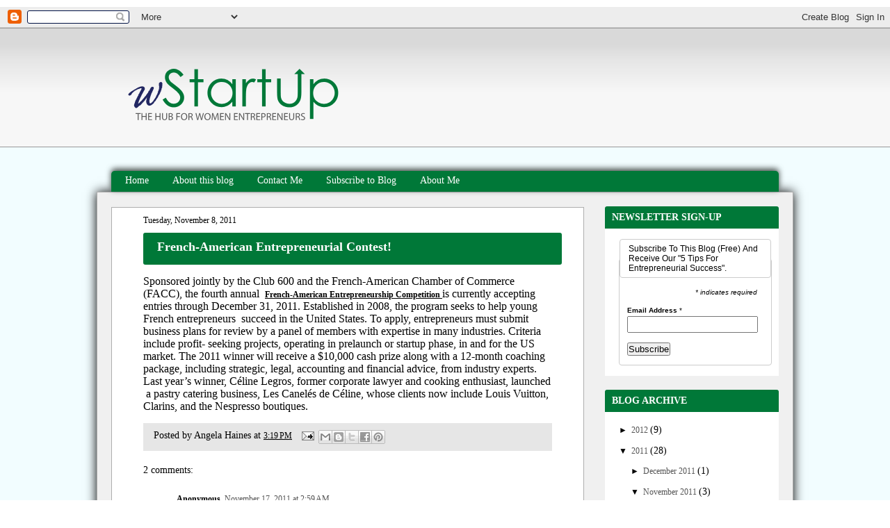

--- FILE ---
content_type: text/html; charset=UTF-8
request_url: http://www.wstartup.com/2011/11/french-american-entrepreneurial-contest.html
body_size: 16149
content:
<!DOCTYPE html>
<html dir='ltr' xmlns='http://www.w3.org/1999/xhtml' xmlns:b='http://www.google.com/2005/gml/b' xmlns:data='http://www.google.com/2005/gml/data' xmlns:expr='http://www.google.com/2005/gml/expr'>
<head>
<link href='https://www.blogger.com/static/v1/widgets/2944754296-widget_css_bundle.css' rel='stylesheet' type='text/css'/>
<meta content='text/html; charset=UTF-8' http-equiv='Content-Type'/>
<meta content='blogger' name='generator'/>
<link href='http://www.wstartup.com/favicon.ico' rel='icon' type='image/x-icon'/>
<link href='http://www.wstartup.com/2011/11/french-american-entrepreneurial-contest.html' rel='canonical'/>
<link rel="alternate" type="application/atom+xml" title="wStartUp - Atom" href="http://www.wstartup.com/feeds/posts/default" />
<link rel="alternate" type="application/rss+xml" title="wStartUp - RSS" href="http://www.wstartup.com/feeds/posts/default?alt=rss" />
<link rel="service.post" type="application/atom+xml" title="wStartUp - Atom" href="https://www.blogger.com/feeds/866041756044783400/posts/default" />

<link rel="alternate" type="application/atom+xml" title="wStartUp - Atom" href="http://www.wstartup.com/feeds/2246919831230261857/comments/default" />
<!--Can't find substitution for tag [blog.ieCssRetrofitLinks]-->
<meta content='http://www.wstartup.com/2011/11/french-american-entrepreneurial-contest.html' property='og:url'/>
<meta content='French-American  Entrepreneurial Contest!' property='og:title'/>
<meta content='Sponsored jointly by the Club 600 and the French-American Chamber of Commerce (FACC), the fourth annual  French-American Entrepreneurship Co...' property='og:description'/>
<title>wStartUp: French-American  Entrepreneurial Contest!</title>
<style id='page-skin-1' type='text/css'><!--
/*-----------------------------------------------
Theme Name                :  Pixiders-GreenTheme
Blogger Theme by          :  Pixiders.com
-----------------------------------------------*/
#navbar-iframe,#LinkList99 h2 {
display:block;
}
html,body,div,span,applet,object,iframe,h1,h2,h3,h4,h5,h6,p,blockquote,pre,a,abbr,acronym,address,big,cite,code,del,dfn,em,font,img,ins,kbd,q,s,samp,small,strike,strong,sub,sup,tt,var,dl,dt,dd,ol,ul,li,fieldset,form,label,legend,table,caption,tbody,tfoot,thead,tr,th,td {
margin:0;
padding:0;
border:0;
font-weight:100;
font-style:normal;
font-size:100%;
font:Century Gothic;
vertical-align:baseline;
}
ol,ul {
list-style:none;
}
table {
border-collapse:separate;
}
caption,th,td {
text-align:left;
font-weight:normal;
}
* {
margin:0;
padding:0;
}
a {
color:#555;
font-size:12px;
}
a:hover {
text-decoration:underline;
}
a img {
border-width:0;
}
body {
line-height:2;
padding:10px 0 0;
font:Century Gothic;
font-size:14px;
color:#000;
}
#nav-main {
float:right;
margin-top:10px;
height:30px;
line-height:30px;
}
#nav-main li {
float:left;
margin:0 10px;
font:14px Century Gothic;
}
#nav-main li a {
float:left;
color:#999;
padding:0 20px;
text-transform:uppercase;
}
#nav-main li a:hover {
color:#fff;
text-decoration:none;
}
.navigation {
margin:5px 0 5px 80px;
padding:15px 0;
border-top:#d2d4d5 1px solid;
}
.navigation2 {
margin:0 0 0 80px;
padding:0;
}
.navigation a,.navigation2 a {
background:#eeeff0;
color:#000;
border:#d2d4d5 1px solid;
padding:5px;
}
#header-outer-wrapper {
border-bottom:#999 1px solid;
margin-bottom:20px;
background:#f2f2f2;
/* ----    Header BG    ---- */
background-image: -webkit-gradient(
linear,
left bottom,
left top,
color-stop(0.46, rgb(247,247,247)),
color-stop(0.73, rgb(230,230,230)),
color-stop(0.87, rgb(217,217,217))
);
background-image: -moz-linear-gradient(
center bottom,
rgb(247,247,247) 46%,
rgb(230,230,230) 73%,
rgb(217,217,217) 87%
);
repeat-x scroll left bottom transparent;
}
#header-wrapper {
width:960px;
margin:0 auto;
height:150px;
margin-bottom:20px;
}
#header-inner {
background-position:left;
}
#header {
float:left;
font:14px Century Gothic;
margin-left:0px;
}
#header h1 {
font:24px Century Gothic;
color:#fff;
line-height:1em;
margin-top:15px;
}
#header a {
color:#fff;
font:14px Century Gothic;
margin-top:20px;
text-decoration:none;
padding-bottom:0px;
}
#header a:hover {
color:#e4e4e4;
font:14px Century Gothic;
text-decoration:none;
padding-bottom:0px;
}
#header .description {
font:18px Century Gothic;
color:#000;
margin-top:10px;
}
#header img {
}
#container {
/* --- Background Color --- */
margin:0px;
background:#f2fdff;
repeat-x scroll left bottom transparent;
repeat scroll left top transparent;
border-top:#999 1px solid;
padding-bottom:20px;
}
#holder {
width:1000px;
margin:0 auto;
background:#f0f0f0;
-moz-box-shadow: 0 0 15px 0px #000;
-webkit-box-shadow: 0 0 15px 0px #000;
box-shadow: 0 0 15px 0px #000;
border:#aeaeae 1px solid;
}
#main-wrapper {
float:left;
margin:0;
width:700px;
}
.t {
height:1px;
margin-top:20px;
no-repeat scroll center top transparent;
}
.b {
margin-bottom:20px;
no-repeat scroll center bottom transparent;
}
.m {
padding:10px 45px 10px;
}
.m {
margin-left:20px;
background:#fff;
repeat-y scroll center center transparent;
border:#aeaeae 1px solid;
}
#sidebar-wrapper {
float:right;
width:250px;
margin-right:20px;
margin-bottom:20px;
}
.sidebar h2 {
background:#007838;
/*-----------Side Bar Color---------------*/
/*-----Border Radius-----*/
-moz-border-radius-topright:3px;
border-top-right-radius:3px;
-webkit-border-top-right-radius:3px;
-moz-border-radius-topleft: 3px;
border-top-left-radius: 3px;
-webkit-border-top-left-radius:3px;
/*-----Border Radius-----*/
repeat scroll left top transparent;
margin:0 0 -10px;
padding:8px 0 8px 10px;
font:14px Century Gothic;
text-transform:uppercase;
color:#fff;
font-weight:bold;
}
h2.date-header {
font:12px Century Gothic;
font-style:italic;
line-height:1.4em;
}
.post {
font:14px Century Gothic;
margin:0 0 20px;
}
.post h3 {
display:block;
margin-top:10px;
margin-left:0px;
display:block;
font:18px Century Gothic;
color:#fff;
font-weight:bold;
text-decoration:none;
padding:10px 12px 15px 20px;
width:570px;
background:#007838;
/*---------Heading Color----------*/
/*-----Border Radius-----*/
-moz-border-radius-:3px;
border-radius:3px;
-webkit-border-radius:3px;
/*-----Border Radius-----*/
repeat scroll left top transparent;
}
.post h3 a,.post h3 a:visited,.post h3 strong {
display:block;
font:18px Century Gothic;
color:#fff;
font-weight:bold;
text-decoration:none !important;
}
.post h3 strong,.post h3 a:hover {
color:#fff;
text-decoration:none;
}
.post .title {
float:left;
margin:0 0 0 -50px;
padding:0;
}
.post-header-line-1 {
color: 10px #000;
font:12px Century Gothic;
}
.post-header-line-1 a {
color:#999999;
}
.post-body {
font:Century Gothic;
padding:15px 0;
}
.post-body blockquote {
line-height:1.3em;
}
.comment-link {
margin-left:.6em;
}
.post img,table.tr-caption-container {
padding:4px;
}
.tr-caption-container img {
border:none;
padding:0;
}
.post blockquote {
margin:10px 20px;
background:#f5f5f5;
padding:10px;
}
.post blockquote p {
margin:.75em 0;
}
.post-body p {
padding:0 0 10px;
}
.post-body a {
color:#000;
font-weight:bold;
font:Century Gothic;
}
.post-body ul {
list-style-type:disc;
margin:10px 0 10px 20px;
}
.post-body ol {
list-style-type:decimal;
margin:10px 0 10px 25px;
}
.jump-link a {
font:Century Gothic;
font-size:12px;
color:#333;
border-bottom:1px dotted #999;
-moz-border-radius:5px;
color:#999;
-webkit-border-radius:5px;
border-radius:5px;
}
.jump-link {
margin:10px 0;
}
.post-footer-line {
background:#e6e6e6;
padding-top:3px;
padding-left:15px;
color:#000;
font-weight:bold !important;
}
.post-footer-line a {
color:#000;
font-weight:bold;
}
#comments {
font:12px Century Gothic;;
margin-left:0;
}
#comments h4 {
font:14px Century Gothic;
margin:20px 0 10px;
}
#comments-block {
font:Century Gothic;
font-size:14px;
padding:10px;
line-height:20px;
margin:0 0 20px;
}
#comments-block .comment-author {
border-bottom:5px;
-moz-border-radius-bottomleft:5px;
-webkit-border-bottom-left-radius:5px;
border-bottom-left-radius:5px;
-moz-border-radius-bottomright:5px;
-webkit-border-bottom-right-radius:5px;
border-bottom-right-radius:5px;
font:14px Century Gothic;
font-weight:normal;
padding:6px 0 6px 15px;
}
#comments .blogger-comment-icon,.blogger-comment-icon {
border-color:#292929;
border-style:solid;
border-width:2px 1px 1px;
line-height:16px;
}
#comments-block .comment-body {
padding:6px 0 6px 15px;
}
#comments-block .comment-footer {
text-align:right;
font-size:11px;
line-height:1.4em;
margin:0 0 20px;
padding:5px;
text-transform:none;
}
.comment-footer a {
color:#000;
font-style:italic;
}
#comments-block .comment-body p {
margin:10px 0 0;
}
.deleted-comment {
color:gray;
font-style:italic;
}
#blog-pager-newer-link {
float:left;
}
#blog-pager-older-link {
float:right;
}
#blog-pager {
text-align:center;
}
.feed-links {
font:12px Century Gothic;
line-height:2.5em;
}
.sidebar {
color:#000;
line-height:1.6em;
font:14px Century Gothic;
}
.sidebar ul {
list-style:none;
font:Century Gothic;
}
.sidebar li {
display:block;
margin:0 0 10px;
text-shadow:1px 1px #FFFFFF;
line-height:1.8em;
font-size:14px;
}
.sidebar .widget {
margin-top:20px;
background:#fff;
repeat-x scroll center top transparent;
border-right-width: 1px;
}
.sidebar .widget-content {
padding:10px;
margin:10px 0px 20px 10px;
}
.main .Blog {
border-bottom-width:0;
}
.profile-img {
float:left;
margin-top:0;
margin-right:5px;
margin-bottom:5px;
margin-left:0;
padding:4px;
border:1px solid #aeaeae;
}
.profile-data {
margin:0;
text-transform:uppercase;
letter-spacing:.1em;
font:12px Century Gothic;
color:#000;
font-weight:bold;
line-height:1.6em;
}
.profile-datablock {
margin:.5em 0;
}
.profile-textblock {
margin:.5em 0;
line-height:1.6em;
}
.profile-link {
font:12px Century Gothic;
text-transform:uppercase;
letter-spacing:.1em;
}
#footer-wrapper {
color:#666;
border-top:#999 1px solid;
background:#f2f2f2;
/* ----    Footer BG    ---- */
background-image: -webkit-gradient(
linear,
left bottom,
left top,
color-stop(0.46, rgb(247,247,247)),
color-stop(0.73, rgb(230,230,230)),
color-stop(0.87, rgb(217,217,217))
);
background-image: -moz-linear-gradient(
center bottom,
rgb(247,247,247) 46%,
rgb(230,230,230) 73%,
rgb(217,217,217) 87%
);
-moz-box-shadow: inset 0px 0px 2px black;
-webkit-box-shadow: inset 0px 0px 2px black;
box-shadow: inset 0px 0px 2px black;
}
#footer a {
color:#555;
}
#footer {
margin:auto;
width:960px;
padding:10px 0;
}
.PageList {
text-align:left !important;
width:960px;
padding-bottom:8px;
/*    -------- Top Nav BG ------- */
background:#007838;
box-shadow: 0px -3px 9px #414845;
-webkit-box-shadow: 0px -3px 9px #414845;
-moz-box-shadow: 0px -3px 9px #414845;
margin-top:35px;
-webkit-border-top-left-radius: 5px;
-webkit-border-top-right-radius: 5px;
-moz-border-radius-topleft: 5px;
-moz-border-radius-topright: 5px;
border-top-left-radius: 5px;
border-top-right-radius: 5px;
}
.PageList li {
display:inline-block !important;
float:none !important;
margin-left:10px;
margin-right:10px;
padding-left:10px;
margin-top:6px;
}

--></style>
<link href='https://www.blogger.com/dyn-css/authorization.css?targetBlogID=866041756044783400&amp;zx=8088e909-9659-461e-be1c-5c0dfa48065c' media='none' onload='if(media!=&#39;all&#39;)media=&#39;all&#39;' rel='stylesheet'/><noscript><link href='https://www.blogger.com/dyn-css/authorization.css?targetBlogID=866041756044783400&amp;zx=8088e909-9659-461e-be1c-5c0dfa48065c' rel='stylesheet'/></noscript>
<meta name='google-adsense-platform-account' content='ca-host-pub-1556223355139109'/>
<meta name='google-adsense-platform-domain' content='blogspot.com'/>

</head>
<body class='home blog'>
<div class='navbar section' id='navbar'><div class='widget Navbar' data-version='1' id='Navbar1'><script type="text/javascript">
    function setAttributeOnload(object, attribute, val) {
      if(window.addEventListener) {
        window.addEventListener('load',
          function(){ object[attribute] = val; }, false);
      } else {
        window.attachEvent('onload', function(){ object[attribute] = val; });
      }
    }
  </script>
<div id="navbar-iframe-container"></div>
<script type="text/javascript" src="https://apis.google.com/js/platform.js"></script>
<script type="text/javascript">
      gapi.load("gapi.iframes:gapi.iframes.style.bubble", function() {
        if (gapi.iframes && gapi.iframes.getContext) {
          gapi.iframes.getContext().openChild({
              url: 'https://www.blogger.com/navbar/866041756044783400?po\x3d2246919831230261857\x26origin\x3dhttp://www.wstartup.com',
              where: document.getElementById("navbar-iframe-container"),
              id: "navbar-iframe"
          });
        }
      });
    </script><script type="text/javascript">
(function() {
var script = document.createElement('script');
script.type = 'text/javascript';
script.src = '//pagead2.googlesyndication.com/pagead/js/google_top_exp.js';
var head = document.getElementsByTagName('head')[0];
if (head) {
head.appendChild(script);
}})();
</script>
</div></div>
<div id='container'>
<div id='header-outer-wrapper'>
<div id='header-wrapper'>
<div class='header section' id='header'><div class='widget Header' data-version='1' id='Header1'>
<div id='header-inner'>
<a href='http://www.wstartup.com/' style='display: block'>
<img alt='wStartUp' height='150px; ' id='Header1_headerimg' src='https://blogger.googleusercontent.com/img/b/R29vZ2xl/AVvXsEgSYQXOVWQxGg2HAbX3RG-1DJekxUJAdeC7Ek_-OBw-1r0zLyFU-sKHhp6kijiz3bCUIjI23Fu-8HjLffdArkX4eIpV7i6cgHOnzeSBYxgvfyR5WR_u4RuaaJWfM6aDdp-f4pl9sD71Yg/s1600/wStartUp.png' style='display: block' width='350px; '/>
</a>
</div>
</div><div class='widget PageList' data-version='1' id='PageList1'>
<div class='widget-content'>
<ul>
<li>
<a href='http://www.wstartup.com/'>Home</a>
</li>
<li>
<a href='http://www.wstartup.com/p/about-this-blog.html'>About this blog</a>
</li>
<li>
<a href='http://www.wstartup.com/p/contact-me.html'>Contact Me</a>
</li>
<li>
<a href='http://www.wstartup.com/p/subscribe-via-email.html'>Subscribe to Blog</a>
</li>
<li>
<a href='http://www.wstartup.com/p/about-me.html'>About Me</a>
</li>
</ul>
<div class='clear'></div>
</div>
</div></div>
</div>
</div>
<div class='clear'></div>
<div id='holder'>
<div id='content-wrapper'>
<div id='main-wrapper'>
<div class='t'></div>
<div class='m'>
<div class='main section' id='main'><div class='widget Blog' data-version='1' id='Blog1'>
<div class='blog-posts hfeed'>

          <div class="date-outer">
        
<h2 class='date-header'><span>Tuesday, November 8, 2011</span></h2>

          <div class="date-posts">
        
<div class='post-outer'>
<div class='post hentry'>
<a name='2246919831230261857'></a>
<h3 class='post-title entry-title'>
French-American  Entrepreneurial Contest!
</h3>
<div class='post-header'>
<div class='post-header-line-1'></div>
</div>
<div class='post-body entry-content' id='post-body-2246919831230261857'>
<span style="font-family: Verdana; font-size: 12pt;">Sponsored jointly by the&nbsp;Club 600 and the French-American Chamber of Commerce (FACC), the fourth annual&nbsp; <a href="http://www.faea-us.com/">French-American Entrepreneurship Competition </a>is currently accepting entries through December 31, 2011. Established in 2008, the program seeks to help young French entrepreneurs&nbsp; succeed in the United States. To apply, entrepreneurs must submit business plans for review by a panel of members with expertise in many industries. Criteria include profit- seeking projects, operating in prelaunch or startup phase, in and for the US market. The 2011 winner will receive a $10,000 cash prize along with a 12-month coaching package, including strategic, legal, accounting and financial advice, from industry experts.&nbsp; Last year&#8217;s winner, Céline Legros, former corporate lawyer and cooking enthusiast, launched &nbsp;a pastry catering business, Les Canelés de Céline, whose clients now include Louis Vuitton, Clarins, and the Nespresso boutiques. </span>
<div style='clear: both;'></div>
</div>
<div class='post-footer'>
<div class='post-footer-line post-footer-line-1'><span class='post-author vcard'>
Posted by
<span class='fn'>Angela Haines</span>
</span>
<span class='post-timestamp'>
at
<a class='timestamp-link' href='http://www.wstartup.com/2011/11/french-american-entrepreneurial-contest.html' rel='bookmark' title='permanent link'><abbr class='published' title='2011-11-08T15:19:00-05:00'>3:19&#8239;PM</abbr></a>
</span>
<span class='post-comment-link'>
</span>
<span class='post-icons'>
<span class='item-action'>
<a href='https://www.blogger.com/email-post/866041756044783400/2246919831230261857' title='Email Post'>
<img alt='' class='icon-action' height='13' src='http://img1.blogblog.com/img/icon18_email.gif' width='18'/>
</a>
</span>
<span class='item-control blog-admin pid-703534393'>
<a href='https://www.blogger.com/post-edit.g?blogID=866041756044783400&postID=2246919831230261857&from=pencil' title='Edit Post'>
<img alt='' class='icon-action' height='18' src='https://resources.blogblog.com/img/icon18_edit_allbkg.gif' width='18'/>
</a>
</span>
</span>
<div class='post-share-buttons goog-inline-block'>
<a class='goog-inline-block share-button sb-email' href='https://www.blogger.com/share-post.g?blogID=866041756044783400&postID=2246919831230261857&target=email' target='_blank' title='Email This'><span class='share-button-link-text'>Email This</span></a><a class='goog-inline-block share-button sb-blog' href='https://www.blogger.com/share-post.g?blogID=866041756044783400&postID=2246919831230261857&target=blog' onclick='window.open(this.href, "_blank", "height=270,width=475"); return false;' target='_blank' title='BlogThis!'><span class='share-button-link-text'>BlogThis!</span></a><a class='goog-inline-block share-button sb-twitter' href='https://www.blogger.com/share-post.g?blogID=866041756044783400&postID=2246919831230261857&target=twitter' target='_blank' title='Share to X'><span class='share-button-link-text'>Share to X</span></a><a class='goog-inline-block share-button sb-facebook' href='https://www.blogger.com/share-post.g?blogID=866041756044783400&postID=2246919831230261857&target=facebook' onclick='window.open(this.href, "_blank", "height=430,width=640"); return false;' target='_blank' title='Share to Facebook'><span class='share-button-link-text'>Share to Facebook</span></a><a class='goog-inline-block share-button sb-pinterest' href='https://www.blogger.com/share-post.g?blogID=866041756044783400&postID=2246919831230261857&target=pinterest' target='_blank' title='Share to Pinterest'><span class='share-button-link-text'>Share to Pinterest</span></a>
</div>
<span class='post-backlinks post-comment-link'>
</span>
</div>
<div class='post-footer-line post-footer-line-2'><span class='post-labels'>
</span>
</div>
<div class='post-footer-line post-footer-line-3'></div>
</div>
</div>
<div class='comments' id='comments'>
<a name='comments'></a>
<h4>2 comments:</h4>
<div class='comments-content'>
<script async='async' src='' type='text/javascript'></script>
<script type='text/javascript'>
    (function() {
      var items = null;
      var msgs = null;
      var config = {};

// <![CDATA[
      var cursor = null;
      if (items && items.length > 0) {
        cursor = parseInt(items[items.length - 1].timestamp) + 1;
      }

      var bodyFromEntry = function(entry) {
        var text = (entry &&
                    ((entry.content && entry.content.$t) ||
                     (entry.summary && entry.summary.$t))) ||
            '';
        if (entry && entry.gd$extendedProperty) {
          for (var k in entry.gd$extendedProperty) {
            if (entry.gd$extendedProperty[k].name == 'blogger.contentRemoved') {
              return '<span class="deleted-comment">' + text + '</span>';
            }
          }
        }
        return text;
      }

      var parse = function(data) {
        cursor = null;
        var comments = [];
        if (data && data.feed && data.feed.entry) {
          for (var i = 0, entry; entry = data.feed.entry[i]; i++) {
            var comment = {};
            // comment ID, parsed out of the original id format
            var id = /blog-(\d+).post-(\d+)/.exec(entry.id.$t);
            comment.id = id ? id[2] : null;
            comment.body = bodyFromEntry(entry);
            comment.timestamp = Date.parse(entry.published.$t) + '';
            if (entry.author && entry.author.constructor === Array) {
              var auth = entry.author[0];
              if (auth) {
                comment.author = {
                  name: (auth.name ? auth.name.$t : undefined),
                  profileUrl: (auth.uri ? auth.uri.$t : undefined),
                  avatarUrl: (auth.gd$image ? auth.gd$image.src : undefined)
                };
              }
            }
            if (entry.link) {
              if (entry.link[2]) {
                comment.link = comment.permalink = entry.link[2].href;
              }
              if (entry.link[3]) {
                var pid = /.*comments\/default\/(\d+)\?.*/.exec(entry.link[3].href);
                if (pid && pid[1]) {
                  comment.parentId = pid[1];
                }
              }
            }
            comment.deleteclass = 'item-control blog-admin';
            if (entry.gd$extendedProperty) {
              for (var k in entry.gd$extendedProperty) {
                if (entry.gd$extendedProperty[k].name == 'blogger.itemClass') {
                  comment.deleteclass += ' ' + entry.gd$extendedProperty[k].value;
                } else if (entry.gd$extendedProperty[k].name == 'blogger.displayTime') {
                  comment.displayTime = entry.gd$extendedProperty[k].value;
                }
              }
            }
            comments.push(comment);
          }
        }
        return comments;
      };

      var paginator = function(callback) {
        if (hasMore()) {
          var url = config.feed + '?alt=json&v=2&orderby=published&reverse=false&max-results=50';
          if (cursor) {
            url += '&published-min=' + new Date(cursor).toISOString();
          }
          window.bloggercomments = function(data) {
            var parsed = parse(data);
            cursor = parsed.length < 50 ? null
                : parseInt(parsed[parsed.length - 1].timestamp) + 1
            callback(parsed);
            window.bloggercomments = null;
          }
          url += '&callback=bloggercomments';
          var script = document.createElement('script');
          script.type = 'text/javascript';
          script.src = url;
          document.getElementsByTagName('head')[0].appendChild(script);
        }
      };
      var hasMore = function() {
        return !!cursor;
      };
      var getMeta = function(key, comment) {
        if ('iswriter' == key) {
          var matches = !!comment.author
              && comment.author.name == config.authorName
              && comment.author.profileUrl == config.authorUrl;
          return matches ? 'true' : '';
        } else if ('deletelink' == key) {
          return config.baseUri + '/comment/delete/'
               + config.blogId + '/' + comment.id;
        } else if ('deleteclass' == key) {
          return comment.deleteclass;
        }
        return '';
      };

      var replybox = null;
      var replyUrlParts = null;
      var replyParent = undefined;

      var onReply = function(commentId, domId) {
        if (replybox == null) {
          // lazily cache replybox, and adjust to suit this style:
          replybox = document.getElementById('comment-editor');
          if (replybox != null) {
            replybox.height = '250px';
            replybox.style.display = 'block';
            replyUrlParts = replybox.src.split('#');
          }
        }
        if (replybox && (commentId !== replyParent)) {
          replybox.src = '';
          document.getElementById(domId).insertBefore(replybox, null);
          replybox.src = replyUrlParts[0]
              + (commentId ? '&parentID=' + commentId : '')
              + '#' + replyUrlParts[1];
          replyParent = commentId;
        }
      };

      var hash = (window.location.hash || '#').substring(1);
      var startThread, targetComment;
      if (/^comment-form_/.test(hash)) {
        startThread = hash.substring('comment-form_'.length);
      } else if (/^c[0-9]+$/.test(hash)) {
        targetComment = hash.substring(1);
      }

      // Configure commenting API:
      var configJso = {
        'maxDepth': config.maxThreadDepth
      };
      var provider = {
        'id': config.postId,
        'data': items,
        'loadNext': paginator,
        'hasMore': hasMore,
        'getMeta': getMeta,
        'onReply': onReply,
        'rendered': true,
        'initComment': targetComment,
        'initReplyThread': startThread,
        'config': configJso,
        'messages': msgs
      };

      var render = function() {
        if (window.goog && window.goog.comments) {
          var holder = document.getElementById('comment-holder');
          window.goog.comments.render(holder, provider);
        }
      };

      // render now, or queue to render when library loads:
      if (window.goog && window.goog.comments) {
        render();
      } else {
        window.goog = window.goog || {};
        window.goog.comments = window.goog.comments || {};
        window.goog.comments.loadQueue = window.goog.comments.loadQueue || [];
        window.goog.comments.loadQueue.push(render);
      }
    })();
// ]]>
  </script>
<div id='comment-holder'>
<div class="comment-thread toplevel-thread"><ol id="top-ra"><li class="comment" id="c2052102960377447012"><div class="avatar-image-container"><img src="//resources.blogblog.com/img/blank.gif" alt=""/></div><div class="comment-block"><div class="comment-header"><cite class="user">Anonymous</cite><span class="icon user "></span><span class="datetime secondary-text"><a rel="nofollow" href="http://www.wstartup.com/2011/11/french-american-entrepreneurial-contest.html?showComment=1321516798874#c2052102960377447012">November 17, 2011 at 2:59&#8239;AM</a></span></div><p class="comment-content">That does sound great about French-American Entrepreneurial Contest! :) I luckily found this post. It&#39;s appear more excitement and great challenge. thanks for letting us know. ;)<br><a href="http://showamerica.com/" rel="nofollow">win prizes</a></p><span class="comment-actions secondary-text"><a class="comment-reply" target="_self" data-comment-id="2052102960377447012">Reply</a><span class="item-control blog-admin blog-admin pid-2037927824"><a target="_self" href="https://www.blogger.com/comment/delete/866041756044783400/2052102960377447012">Delete</a></span></span></div><div class="comment-replies"><div id="c2052102960377447012-rt" class="comment-thread inline-thread hidden"><span class="thread-toggle thread-expanded"><span class="thread-arrow"></span><span class="thread-count"><a target="_self">Replies</a></span></span><ol id="c2052102960377447012-ra" class="thread-chrome thread-expanded"><div></div><div id="c2052102960377447012-continue" class="continue"><a class="comment-reply" target="_self" data-comment-id="2052102960377447012">Reply</a></div></ol></div></div><div class="comment-replybox-single" id="c2052102960377447012-ce"></div></li><li class="comment" id="c8207938208961350089"><div class="avatar-image-container"><img src="//www.blogger.com/img/blogger_logo_round_35.png" alt=""/></div><div class="comment-block"><div class="comment-header"><cite class="user"><a href="https://www.blogger.com/profile/02924050189535714658" rel="nofollow">Unknown</a></cite><span class="icon user "></span><span class="datetime secondary-text"><a rel="nofollow" href="http://www.wstartup.com/2011/11/french-american-entrepreneurial-contest.html?showComment=1328781089558#c8207938208961350089">February 9, 2012 at 4:51&#8239;AM</a></span></div><p class="comment-content">This contest is a ticket for those aspiring entrepreneurs to known in the food industry. <br><a href="http://macarthurparkcatering.com/" rel="nofollow">catering New York</a></p><span class="comment-actions secondary-text"><a class="comment-reply" target="_self" data-comment-id="8207938208961350089">Reply</a><span class="item-control blog-admin blog-admin pid-474115417"><a target="_self" href="https://www.blogger.com/comment/delete/866041756044783400/8207938208961350089">Delete</a></span></span></div><div class="comment-replies"><div id="c8207938208961350089-rt" class="comment-thread inline-thread hidden"><span class="thread-toggle thread-expanded"><span class="thread-arrow"></span><span class="thread-count"><a target="_self">Replies</a></span></span><ol id="c8207938208961350089-ra" class="thread-chrome thread-expanded"><div></div><div id="c8207938208961350089-continue" class="continue"><a class="comment-reply" target="_self" data-comment-id="8207938208961350089">Reply</a></div></ol></div></div><div class="comment-replybox-single" id="c8207938208961350089-ce"></div></li></ol><div id="top-continue" class="continue"><a class="comment-reply" target="_self">Add comment</a></div><div class="comment-replybox-thread" id="top-ce"></div><div class="loadmore hidden" data-post-id="2246919831230261857"><a target="_self">Load more...</a></div></div>
</div>
</div>
<p class='comment-footer'>
<div class='comment-form'>
<a name='comment-form'></a>
<p>
</p>
<a href='https://www.blogger.com/comment/frame/866041756044783400?po=2246919831230261857&hl=en&saa=85391&origin=http://www.wstartup.com' id='comment-editor-src'></a>
<iframe allowtransparency='true' class='blogger-iframe-colorize blogger-comment-from-post' frameborder='0' height='410px' id='comment-editor' name='comment-editor' src='' width='100%'></iframe>
<script src='https://www.blogger.com/static/v1/jsbin/2830521187-comment_from_post_iframe.js' type='text/javascript'></script>
<script type='text/javascript'>
      BLOG_CMT_createIframe('https://www.blogger.com/rpc_relay.html');
    </script>
</div>
</p>
<div id='backlinks-container'>
<div id='Blog1_backlinks-container'>
</div>
</div>
</div>
</div>

        </div></div>
      
</div>
<div class='blog-pager' id='blog-pager'>
<span id='blog-pager-newer-link'>
<a class='blog-pager-newer-link' href='http://www.wstartup.com/2011/11/post-katrina-entrepreneurs.html' id='Blog1_blog-pager-newer-link' title='Newer Post'>Newer Post</a>
</span>
<span id='blog-pager-older-link'>
<a class='blog-pager-older-link' href='http://www.wstartup.com/2011/10/training-10000-global-women.html' id='Blog1_blog-pager-older-link' title='Older Post'>Older Post</a>
</span>
<a class='home-link' href='http://www.wstartup.com/'>Home</a>
</div>
<div class='clear'></div>
<div class='post-feeds'>
<div class='feed-links'>
Subscribe to:
<a class='feed-link' href='http://www.wstartup.com/feeds/2246919831230261857/comments/default' target='_blank' type='application/atom+xml'>Post Comments (Atom)</a>
</div>
</div>
</div></div>
</div>
<div class='b'></div>
</div>
<div id='sidebar-wrapper'>
<div class='sidebar section' id='sidebar'><div class='widget HTML' data-version='1' id='HTML1'>
<h2 class='title'>Newsletter Sign-Up</h2>
<div class='widget-content'>
<!-- Begin MailChimp Signup Form -->
<!--[if IE]><br /><style type="text/css" media="screen"><br />	#mc_embed_signup fieldset {position: relative;}<br />	#mc_embed_signup legend {position: absolute; top: -1em; left: .2em;}<br /></style><br /><![endif]-->
<!--[if IE 7]><br /><style type="text/css" media="screen"><br />	.mc-field-group {overflow:visible;}<br /></style><br /><![endif]-->

<div id="mc_embed_signup">
<form action="http://wstartup.us2.list-manage1.com/subscribe/post?u=bb268600e3bc07cdba05866bb&amp;id=456d1f4836" method="post" id="mc-embedded-subscribe-form" name="mc-embedded-subscribe-form" class="validate" target="_blank" style="font: normal 100% Arial, sans-serif;font-size: 10px;">
	<fieldset style="-moz-border-radius: 4px;border-radius: 4px;-webkit-border-radius: 4px;border: 1px solid #ccc;padding-top: 1.5em;margin: .5em 0;background-color: #ffffff;color: #000;text-align: left;">
	<legend style="white-space: normal;text-transform: capitalize;font-weight: bold;color: #000;background: #fff;padding: .5em 1em;border: 1px solid #ccc;-moz-border-radius: 4px;border-radius: 4px;-webkit-border-radius: 4px;font-size: 1.2em;"><span>Subscribe  to This Blog (free)  and receive our "5 Tips for Entrepreneurial Success".</span></legend>
<div class="indicate-required" style="text-align: right;font-style: italic;overflow: hidden;color: #000;margin: 0 9% 0 0;">* indicates required</div>
<div class="mc-field-group" style="margin: 1.3em 5%;clear: both;overflow: hidden;">
<label for="mce-EMAIL" style="display: block;margin: .3em 0;line-height: 1em;font-weight: bold;">Email Address <strong class="note-required">*</strong>
</label>
<input value="" name="EMAIL" class="required email" id="mce-EMAIL" style="margin-right: 1.5em;padding: .2em .3em;width: 90%;float: left;z-index: 999;" type="text" />
</div>
		<div id="mce-responses" style="float: left;top: -1.4em;padding: 0em .5em 0em .5em;overflow: hidden;width: 90%;margin: 0 5%;clear: both;">
			<div class="response" id="mce-error-response" style="display: none;margin: 1em 0;padding: 1em .5em .5em 0;font-weight: bold;float: left;top: -1.5em;z-index: 1;width: 80%;background: FBE3E4;color: #D12F19;"></div>
			<div class="response" id="mce-success-response" style="display: none;margin: 1em 0;padding: 1em .5em .5em 0;font-weight: bold;float: left;top: -1.5em;z-index: 1;width: 80%;background: #E3FBE4;color: #529214;"></div>
		</div>
		<div><input value="Subscribe" name="subscribe" id="mc-embedded-subscribe" class="btn" style="clear: both;width: auto;display: block;margin: 1em 0 1em 5%;" type="submit" /></div>
	</fieldset>	
	<a href="http://www.blogger.com/rearrange?blogID=866041756044783400&amp;action=editWidget&amp;sectionId=sidebar&amp;widgetType=null&amp;widgetId=HTML1#" id="mc_embed_close" class="mc_embed_close" style="display: none;">Close</a>
</form>
</div>
<script type="text/javascript"><br />var fnames = new Array();var ftypes = new Array();fnames[0]='EMAIL';ftypes[0]='email';fnames[1]='FNAME';ftypes[1]='text';fnames[2]='LNAME';ftypes[2]='text';<br />try {<br />    var jqueryLoaded=jQuery;<br />    jqueryLoaded=true;<br />} catch(err) {<br />    var jqueryLoaded=false;<br />}<br />var head= document.getElementsByTagName('head')[0];<br />if (!jqueryLoaded) {<br />    var script = document.createElement('script');<br />    script.type = 'text/javascript';<br />    script.src = 'http://ajax.googleapis.com/ajax/libs/jquery/1.4.4/jquery.min.js';<br />    head.appendChild(script);<br />    if (script.readyState && script.onload!==null){<br />        script.onreadystatechange= function () {<br />              if (this.readyState == 'complete') mce_preload_check();<br />        }    <br />    }<br />}<br />var script = document.createElement('script');<br />script.type = 'text/javascript';<br />script.src = 'http://downloads.mailchimp.com/js/jquery.form-n-validate.js';<br />head.appendChild(script);<br />var err_style = '';<br />try{<br />    err_style = mc_custom_error_style;<br />} catch(e){<br />    err_style = 'margin: 1em 0 0 0; padding: 1em 0.5em 0.5em 0.5em; background: FFEEEE none repeat scroll 0% 0%; font-weight: bold; float: left; z-index: 1; width: 80%; -moz-background-clip: -moz-initial; -moz-background-origin: -moz-initial; -moz-background-inline-policy: -moz-initial; color: FF0000;';<br />}<br />var head= document.getElementsByTagName('head')[0];<br />var style= document.createElement('style');<br />style.type= 'text/css';<br />if (style.styleSheet) {<br />  style.styleSheet.cssText = '.mce_inline_error {' + err_style + '}';<br />} else {<br />  style.appendChild(document.createTextNode('.mce_inline_error {' + err_style + '}'));<br />}<br />head.appendChild(style);<br />setTimeout('mce_preload_check();', 250);<br /><br />var mce_preload_checks = 0;<br />function mce_preload_check(){<br />    if (mce_preload_checks>40) return;<br />    mce_preload_checks++;<br />    try {<br />        var jqueryLoaded=jQuery;<br />    } catch(err) {<br />        setTimeout('mce_preload_check();', 250);<br />        return;<br />    }<br />    try {<br />        var validatorLoaded=jQuery("#fake-form").validate({});<br />    } catch(err) {<br />        setTimeout('mce_preload_check();', 250);<br />        return;<br />    }<br />    mce_init_form();<br />}<br />function mce_init_form(){<br />    jQuery(document).ready( function($) {<br />      var options = { errorClass: 'mce_inline_error', errorElement: 'div', onkeyup: function(){}, onfocusout:function(){}, onblur:function(){}  };<br />      var mce_validator = $("#mc-embedded-subscribe-form").validate(options);<br />      $("#mc-embedded-subscribe-form").unbind('submit');//remove the validator so we can get into beforeSubmit on the ajaxform, which then calls the validator<br />      options = { url: 'http://wstartup.us2.list-manage.com/subscribe/post-json?u=bb268600e3bc07cdba05866bb&id=456d1f4836&c=?', type: 'GET', dataType: 'json', contentType: "application/json; charset=utf-8",<br />                    beforeSubmit: function(){<br />                        $('#mce_tmp_error_msg').remove();<br />                        $('.datefield','#mc_embed_signup').each(<br />                            function(){<br />                                var txt = 'filled';<br />                                var fields = new Array();<br />                                var i = 0;<br />                                $(':text', this).each(<br />                                    function(){<br />                                        fields[i] = this;<br />                                        i++;<br />                                    });<br />                                $(':hidden', this).each(<br />                                    function(){<br />                                        if (fields.length == 2) fields[2] = {'value':1970};//trick birthdays into having years<br />                                    	if ( fields[0].value=='MM' && fields[1].value=='DD' && fields[2].value=='YYYY' ){<br />                                    		this.value = '';<br />									    } else if ( fields[0].value=='' && fields[1].value=='' && fields[2].value=='' ){<br />                                    		this.value = '';<br />									    } else {<br />	                                        this.value = fields[0].value+'/'+fields[1].value+'/'+fields[2].value;<br />	                                    }<br />                                    });<br />                            });<br />                        return mce_validator.form();<br />                    }, <br />                    success: mce_success_cb<br />                };<br />      $('#mc-embedded-subscribe-form').ajaxForm(options);      <br />      <br />    });<br />}<br />function mce_success_cb(resp){<br />    $('#mce-success-response').hide();<br />    $('#mce-error-response').hide();<br />    if (resp.result=="success"){<br />        $('#mce-'+resp.result+'-response').show();<br />        $('#mce-'+resp.result+'-response').html(resp.msg);<br />        $('#mc-embedded-subscribe-form').each(function(){<br />            this.reset();<br />    	});<br />    } else {<br />        var index = -1;<br />        var msg;<br />        try {<br />            var parts = resp.msg.split(' - ',2);<br />            if (parts[1]==undefined){<br />                msg = resp.msg;<br />            } else {<br />                i = parseInt(parts[0]);<br />                if (i.toString() == parts[0]){<br />                    index = parts[0];<br />                    msg = parts[1];<br />                } else {<br />                    index = -1;<br />                    msg = resp.msg;<br />                }<br />            }<br />        } catch(e){<br />            index = -1;<br />            msg = resp.msg;<br />        }<br />        try{<br />            if (index== -1){<br />                $('#mce-'+resp.result+'-response').show();<br />                $('#mce-'+resp.result+'-response').html(msg);            <br />            } else {<br />                err_id = 'mce_tmp_error_msg';<br />                html = '<div id="'+err_id+'" style="'+err_style+'"> '+msg+'</div>';<br />                <br />                var input_id = '#mc_embed_signup';<br />                var f = $(input_id);<br />                if (ftypes[index]=='address'){<br />                    input_id = '#mce-'+fnames[index]+'-addr1';<br />                    f = $(input_id).parent().parent().get(0);<br />                } else if (ftypes[index]=='date'){<br />                    input_id = '#mce-'+fnames[index]+'-month';<br />                    f = $(input_id).parent().parent().get(0);<br />                } else {<br />                    input_id = '#mce-'+fnames[index];<br />                    f = $().parent(input_id).get(0);<br />                }<br />                if (f){<br />                    $(f).append(html);<br />                    $(input_id).focus();<br />                } else {<br />                    $('#mce-'+resp.result+'-response').show();<br />                    $('#mce-'+resp.result+'-response').html(msg);<br />                }<br />            }<br />        } catch(e){<br />            $('#mce-'+resp.result+'-response').show();<br />            $('#mce-'+resp.result+'-response').html(msg);<br />        }<br />    }<br />}<br /><br /></script>
<!--End mc_embed_signup-->
</div>
<div class='clear'></div>
</div><div class='widget BlogArchive' data-version='1' id='BlogArchive1'>
<h2>Blog Archive</h2>
<div class='widget-content'>
<div id='ArchiveList'>
<div id='BlogArchive1_ArchiveList'>
<ul class='hierarchy'>
<li class='archivedate collapsed'>
<a class='toggle' href='javascript:void(0)'>
<span class='zippy'>

        &#9658;&#160;
      
</span>
</a>
<a class='post-count-link' href='http://www.wstartup.com/2012/'>
2012
</a>
<span class='post-count' dir='ltr'>(9)</span>
<ul class='hierarchy'>
<li class='archivedate collapsed'>
<a class='toggle' href='javascript:void(0)'>
<span class='zippy'>

        &#9658;&#160;
      
</span>
</a>
<a class='post-count-link' href='http://www.wstartup.com/2012/05/'>
May 2012
</a>
<span class='post-count' dir='ltr'>(2)</span>
</li>
</ul>
<ul class='hierarchy'>
<li class='archivedate collapsed'>
<a class='toggle' href='javascript:void(0)'>
<span class='zippy'>

        &#9658;&#160;
      
</span>
</a>
<a class='post-count-link' href='http://www.wstartup.com/2012/04/'>
April 2012
</a>
<span class='post-count' dir='ltr'>(1)</span>
</li>
</ul>
<ul class='hierarchy'>
<li class='archivedate collapsed'>
<a class='toggle' href='javascript:void(0)'>
<span class='zippy'>

        &#9658;&#160;
      
</span>
</a>
<a class='post-count-link' href='http://www.wstartup.com/2012/03/'>
March 2012
</a>
<span class='post-count' dir='ltr'>(2)</span>
</li>
</ul>
<ul class='hierarchy'>
<li class='archivedate collapsed'>
<a class='toggle' href='javascript:void(0)'>
<span class='zippy'>

        &#9658;&#160;
      
</span>
</a>
<a class='post-count-link' href='http://www.wstartup.com/2012/02/'>
February 2012
</a>
<span class='post-count' dir='ltr'>(1)</span>
</li>
</ul>
<ul class='hierarchy'>
<li class='archivedate collapsed'>
<a class='toggle' href='javascript:void(0)'>
<span class='zippy'>

        &#9658;&#160;
      
</span>
</a>
<a class='post-count-link' href='http://www.wstartup.com/2012/01/'>
January 2012
</a>
<span class='post-count' dir='ltr'>(3)</span>
</li>
</ul>
</li>
</ul>
<ul class='hierarchy'>
<li class='archivedate expanded'>
<a class='toggle' href='javascript:void(0)'>
<span class='zippy toggle-open'>

        &#9660;&#160;
      
</span>
</a>
<a class='post-count-link' href='http://www.wstartup.com/2011/'>
2011
</a>
<span class='post-count' dir='ltr'>(28)</span>
<ul class='hierarchy'>
<li class='archivedate collapsed'>
<a class='toggle' href='javascript:void(0)'>
<span class='zippy'>

        &#9658;&#160;
      
</span>
</a>
<a class='post-count-link' href='http://www.wstartup.com/2011/12/'>
December 2011
</a>
<span class='post-count' dir='ltr'>(1)</span>
</li>
</ul>
<ul class='hierarchy'>
<li class='archivedate expanded'>
<a class='toggle' href='javascript:void(0)'>
<span class='zippy toggle-open'>

        &#9660;&#160;
      
</span>
</a>
<a class='post-count-link' href='http://www.wstartup.com/2011/11/'>
November 2011
</a>
<span class='post-count' dir='ltr'>(3)</span>
<ul class='posts'>
<li><a href='http://www.wstartup.com/2011/11/changing-course-but-swimming-back-from.html'>Changing Course But Swimming Back from Katrina</a></li>
<li><a href='http://www.wstartup.com/2011/11/post-katrina-entrepreneurs.html'>The Post Katrina Entrepreneurs</a></li>
<li><a href='http://www.wstartup.com/2011/11/french-american-entrepreneurial-contest.html'>French-American  Entrepreneurial Contest!</a></li>
</ul>
</li>
</ul>
<ul class='hierarchy'>
<li class='archivedate collapsed'>
<a class='toggle' href='javascript:void(0)'>
<span class='zippy'>

        &#9658;&#160;
      
</span>
</a>
<a class='post-count-link' href='http://www.wstartup.com/2011/10/'>
October 2011
</a>
<span class='post-count' dir='ltr'>(3)</span>
</li>
</ul>
<ul class='hierarchy'>
<li class='archivedate collapsed'>
<a class='toggle' href='javascript:void(0)'>
<span class='zippy'>

        &#9658;&#160;
      
</span>
</a>
<a class='post-count-link' href='http://www.wstartup.com/2011/09/'>
September 2011
</a>
<span class='post-count' dir='ltr'>(2)</span>
</li>
</ul>
<ul class='hierarchy'>
<li class='archivedate collapsed'>
<a class='toggle' href='javascript:void(0)'>
<span class='zippy'>

        &#9658;&#160;
      
</span>
</a>
<a class='post-count-link' href='http://www.wstartup.com/2011/08/'>
August 2011
</a>
<span class='post-count' dir='ltr'>(2)</span>
</li>
</ul>
<ul class='hierarchy'>
<li class='archivedate collapsed'>
<a class='toggle' href='javascript:void(0)'>
<span class='zippy'>

        &#9658;&#160;
      
</span>
</a>
<a class='post-count-link' href='http://www.wstartup.com/2011/07/'>
July 2011
</a>
<span class='post-count' dir='ltr'>(2)</span>
</li>
</ul>
<ul class='hierarchy'>
<li class='archivedate collapsed'>
<a class='toggle' href='javascript:void(0)'>
<span class='zippy'>

        &#9658;&#160;
      
</span>
</a>
<a class='post-count-link' href='http://www.wstartup.com/2011/06/'>
June 2011
</a>
<span class='post-count' dir='ltr'>(3)</span>
</li>
</ul>
<ul class='hierarchy'>
<li class='archivedate collapsed'>
<a class='toggle' href='javascript:void(0)'>
<span class='zippy'>

        &#9658;&#160;
      
</span>
</a>
<a class='post-count-link' href='http://www.wstartup.com/2011/05/'>
May 2011
</a>
<span class='post-count' dir='ltr'>(2)</span>
</li>
</ul>
<ul class='hierarchy'>
<li class='archivedate collapsed'>
<a class='toggle' href='javascript:void(0)'>
<span class='zippy'>

        &#9658;&#160;
      
</span>
</a>
<a class='post-count-link' href='http://www.wstartup.com/2011/04/'>
April 2011
</a>
<span class='post-count' dir='ltr'>(4)</span>
</li>
</ul>
<ul class='hierarchy'>
<li class='archivedate collapsed'>
<a class='toggle' href='javascript:void(0)'>
<span class='zippy'>

        &#9658;&#160;
      
</span>
</a>
<a class='post-count-link' href='http://www.wstartup.com/2011/03/'>
March 2011
</a>
<span class='post-count' dir='ltr'>(3)</span>
</li>
</ul>
<ul class='hierarchy'>
<li class='archivedate collapsed'>
<a class='toggle' href='javascript:void(0)'>
<span class='zippy'>

        &#9658;&#160;
      
</span>
</a>
<a class='post-count-link' href='http://www.wstartup.com/2011/02/'>
February 2011
</a>
<span class='post-count' dir='ltr'>(2)</span>
</li>
</ul>
<ul class='hierarchy'>
<li class='archivedate collapsed'>
<a class='toggle' href='javascript:void(0)'>
<span class='zippy'>

        &#9658;&#160;
      
</span>
</a>
<a class='post-count-link' href='http://www.wstartup.com/2011/01/'>
January 2011
</a>
<span class='post-count' dir='ltr'>(1)</span>
</li>
</ul>
</li>
</ul>
<ul class='hierarchy'>
<li class='archivedate collapsed'>
<a class='toggle' href='javascript:void(0)'>
<span class='zippy'>

        &#9658;&#160;
      
</span>
</a>
<a class='post-count-link' href='http://www.wstartup.com/2010/'>
2010
</a>
<span class='post-count' dir='ltr'>(11)</span>
<ul class='hierarchy'>
<li class='archivedate collapsed'>
<a class='toggle' href='javascript:void(0)'>
<span class='zippy'>

        &#9658;&#160;
      
</span>
</a>
<a class='post-count-link' href='http://www.wstartup.com/2010/12/'>
December 2010
</a>
<span class='post-count' dir='ltr'>(2)</span>
</li>
</ul>
<ul class='hierarchy'>
<li class='archivedate collapsed'>
<a class='toggle' href='javascript:void(0)'>
<span class='zippy'>

        &#9658;&#160;
      
</span>
</a>
<a class='post-count-link' href='http://www.wstartup.com/2010/11/'>
November 2010
</a>
<span class='post-count' dir='ltr'>(2)</span>
</li>
</ul>
<ul class='hierarchy'>
<li class='archivedate collapsed'>
<a class='toggle' href='javascript:void(0)'>
<span class='zippy'>

        &#9658;&#160;
      
</span>
</a>
<a class='post-count-link' href='http://www.wstartup.com/2010/10/'>
October 2010
</a>
<span class='post-count' dir='ltr'>(2)</span>
</li>
</ul>
<ul class='hierarchy'>
<li class='archivedate collapsed'>
<a class='toggle' href='javascript:void(0)'>
<span class='zippy'>

        &#9658;&#160;
      
</span>
</a>
<a class='post-count-link' href='http://www.wstartup.com/2010/09/'>
September 2010
</a>
<span class='post-count' dir='ltr'>(2)</span>
</li>
</ul>
<ul class='hierarchy'>
<li class='archivedate collapsed'>
<a class='toggle' href='javascript:void(0)'>
<span class='zippy'>

        &#9658;&#160;
      
</span>
</a>
<a class='post-count-link' href='http://www.wstartup.com/2010/07/'>
July 2010
</a>
<span class='post-count' dir='ltr'>(2)</span>
</li>
</ul>
<ul class='hierarchy'>
<li class='archivedate collapsed'>
<a class='toggle' href='javascript:void(0)'>
<span class='zippy'>

        &#9658;&#160;
      
</span>
</a>
<a class='post-count-link' href='http://www.wstartup.com/2010/06/'>
June 2010
</a>
<span class='post-count' dir='ltr'>(1)</span>
</li>
</ul>
</li>
</ul>
</div>
</div>
<div class='clear'></div>
</div>
</div><div class='widget BlogList' data-version='1' id='BlogList2'>
<h2 class='title'>Viewpoints</h2>
<div class='widget-content'>
<div class='blog-list-container' id='BlogList2_container'>
<ul id='BlogList2_blogs'>
<li style='display: block;'>
<div class='blog-icon'>
</div>
<div class='blog-content'>
<div class='blog-title'>
<a href='https://bothsidesofthetable.com?source=rss----97f98e5df342---4' target='_blank'>
Both Sides of the Table - Joanne Wilson</a>
</div>
<div class='item-content'>
<span class='item-title'>
<a href='https://bothsidesofthetable.com/why-the-future-of-space-starts-in-la-d4b42a146aab?source=rss----97f98e5df342---4' target='_blank'>
Why the Future of Space Starts in LA
</a>
</span>
</div>
</div>
<div style='clear: both;'></div>
</li>
<li style='display: block;'>
<div class='blog-icon'>
</div>
<div class='blog-content'>
<div class='blog-title'>
<a href='https://www.onstartups.com' target='_blank'>
14 Ways To Be A Great Startup CEO</a>
</div>
<div class='item-content'>
<span class='item-title'>
<a href='https://www.onstartups.com/5-common-mistakes-by-first-time-startup-founders-and-how-to-avoid-them' target='_blank'>
5 common mistakes by first-time startup founders and how to avoid them
</a>
</span>
</div>
</div>
<div style='clear: both;'></div>
</li>
<li style='display: block;'>
<div class='blog-icon'>
</div>
<div class='blog-content'>
<div class='blog-title'>
<a href='https://www.inc.com/' target='_blank'>
Inc.com - 30 Under 30</a>
</div>
<div class='item-content'>
<span class='item-title'>
<a href='http://feeds.inc.com/~r/home/updates/~3/m9AW5hX-W9o/feeling-overcommitted-use-these-3-strategies-to-know-when-to-say-no.html' target='_blank'>
Feeling Overcommitted? Use These 3 Strategies to Know When to Say 'No'
</a>
</span>
</div>
</div>
<div style='clear: both;'></div>
</li>
<li style='display: block;'>
<div class='blog-icon'>
</div>
<div class='blog-content'>
<div class='blog-title'>
<a href='http://www.forbes.com/2010/05/24/inspiration-success-advice-forbes-woman-entrepreneurs-best-business-books.html?boxes=entrepreneurschannelinentre' target='_blank'>
Twenty-One Women Entrepreneurs Reveal Their Favorite Business Books - Forbes.com</a>
</div>
<div class='item-content'>
<span class='item-title'>
<!--Can't find substitution for tag [item.itemTitle]-->
</span>
</div>
</div>
<div style='clear: both;'></div>
</li>
<li style='display: block;'>
<div class='blog-icon'>
</div>
<div class='blog-content'>
<div class='blog-title'>
<a href='http://www.fastcompany.com/women-in-tech/2011' target='_blank'>
The Most Influential Women in Technology 2011 | Fast Company</a>
</div>
<div class='item-content'>
<span class='item-title'>
<!--Can't find substitution for tag [item.itemTitle]-->
</span>
</div>
</div>
<div style='clear: both;'></div>
</li>
<li style='display: none;'>
<div class='blog-icon'>
</div>
<div class='blog-content'>
<div class='blog-title'>
<a href='http://money.cnn.com/magazines/fortune/most-powerful-women/' target='_blank'>
50 Most Powerful Women in Business 2011 - FORTUNE on CNNMoney.com</a>
</div>
<div class='item-content'>
<span class='item-title'>
<!--Can't find substitution for tag [item.itemTitle]-->
</span>
</div>
</div>
<div style='clear: both;'></div>
</li>
</ul>
<div class='show-option'>
<span id='BlogList2_show-n' style='display: none;'>
<a href='javascript:void(0)' onclick='return false;'>
Show 5
</a>
</span>
<span id='BlogList2_show-all' style='margin-left: 5px;'>
<a href='javascript:void(0)' onclick='return false;'>
Show All
</a>
</span>
</div>
<div class='clear'></div>
</div>
</div>
</div><div class='widget BlogList' data-version='1' id='BlogList1'>
<h2 class='title'>Blog Roll</h2>
<div class='widget-content'>
<div class='blog-list-container' id='BlogList1_container'>
<ul id='BlogList1_blogs'>
<li style='display: block;'>
<div class='blog-icon'>
</div>
<div class='blog-content'>
<div class='blog-title'>
<a href='http://www.angelcapitalassociation.org/' target='_blank'>
Angel Capital Association</a>
</div>
<div class='item-content'>
</div>
</div>
<div style='clear: both;'></div>
</li>
<li style='display: block;'>
<div class='blog-icon'>
</div>
<div class='blog-content'>
<div class='blog-title'>
<a href='http://www.entrepreneurship.org/' target='_blank'>
Entrepreneurship.org</a>
</div>
<div class='item-content'>
</div>
</div>
<div style='clear: both;'></div>
</li>
<li style='display: block;'>
<div class='blog-icon'>
</div>
<div class='blog-content'>
<div class='blog-title'>
<a href='http://www.goldenseeds.com/' target='_blank'>
Golden Seeds</a>
</div>
<div class='item-content'>
</div>
</div>
<div style='clear: both;'></div>
</li>
<li style='display: block;'>
<div class='blog-icon'>
</div>
<div class='blog-content'>
<div class='blog-title'>
<a href='http://www.phenomenelleangels.org/' target='_blank'>
Phenomenelle Angels</a>
</div>
<div class='item-content'>
</div>
</div>
<div style='clear: both;'></div>
</li>
<li style='display: block;'>
<div class='blog-icon'>
</div>
<div class='blog-content'>
<div class='blog-title'>
<a href='http://www.springboardenterprises.org/rss.xml' target='_blank'>
Springboard Enterprises</a>
</div>
<div class='item-content'>
</div>
</div>
<div style='clear: both;'></div>
</li>
<li style='display: block;'>
<div class='blog-icon'>
</div>
<div class='blog-content'>
<div class='blog-title'>
<a href='https://www.sramanamitra.com' target='_blank'>
Sramana Mitra</a>
</div>
<div class='item-content'>
</div>
</div>
<div style='clear: both;'></div>
</li>
<li style='display: block;'>
<div class='blog-icon'>
</div>
<div class='blog-content'>
<div class='blog-title'>
<a href='http://www.techstars.org/front-page/feed/' target='_blank'>
TechStars</a>
</div>
<div class='item-content'>
</div>
</div>
<div style='clear: both;'></div>
</li>
</ul>
<div class='clear'></div>
</div>
</div>
</div><div class='widget TextList' data-version='1' id='TextList1'>
<h2>Booklist</h2>
<div class='widget-content'>
<ul>
<li><a href=http://www.amazon.com/New-Small-Businesses-Harnessing-Technologies/dp/0982930232/ref=sr_1_1?ie=UTF8&qid=1308673137&sr=8-1 target='_new'>The New Small: How a New Breed of Small Businesses Is Harnessing the Power of Emerging Technologies</a></li>
<li><a href="http://www.amazon.com/Immigrant-Inc-Entrepreneurs-Driving-American/dp/0470455713/ref=sr_1_1?s=books&amp;ie=UTF8&amp;qid=1302027012&amp;sr=1-1" target="_new">Immigrant, Inc: Why Immigrant Entrepreneurs Are Driving the New Economy</a></li>
<li><a href="http://www.amazon.com/Her-Place-Table-Negotiating-Challenges/dp/0787972142" target="_new">Her Place at the Table</a></li>
<li><a href="http://www.amazon.com/ASK-OTHERS-TRUST-YOURSELF-Entrepreneurial/dp/1601459319" target="_new">Ask Others Trust Yourself</a></li>
</ul>
<div class='clear'></div>
</div>
</div><div class='widget BlogSearch' data-version='1' id='BlogSearch1'>
<h2 class='title'>Search This Blog</h2>
<div class='widget-content'>
<div id='BlogSearch1_form'>
<form action='http://www.wstartup.com/search' class='gsc-search-box' target='_top'>
<table cellpadding='0' cellspacing='0' class='gsc-search-box'>
<tbody>
<tr>
<td class='gsc-input'>
<input autocomplete='off' class='gsc-input' name='q' size='10' title='search' type='text' value=''/>
</td>
<td class='gsc-search-button'>
<input class='gsc-search-button' title='search' type='submit' value='Search'/>
</td>
</tr>
</tbody>
</table>
</form>
</div>
</div>
<div class='clear'></div>
</div><div class='widget Attribution' data-version='1' id='Attribution1'>
<div class='widget-content' style='text-align: center;'>
copyright Angela Haines. Powered by <a href='https://www.blogger.com' target='_blank'>Blogger</a>.
</div>
<div class='clear'></div>
</div><div class='widget Subscribe' data-version='1' id='Subscribe1'>
<div style='white-space:nowrap'>
<h2 class='title'>RSS feed</h2>
<div class='widget-content'>
<div class='subscribe-wrapper subscribe-type-POST'>
<div class='subscribe expanded subscribe-type-POST' id='SW_READER_LIST_Subscribe1POST' style='display:none;'>
<div class='top'>
<span class='inner' onclick='return(_SW_toggleReaderList(event, "Subscribe1POST"));'>
<img class='subscribe-dropdown-arrow' src='https://resources.blogblog.com/img/widgets/arrow_dropdown.gif'/>
<img align='absmiddle' alt='' border='0' class='feed-icon' src='https://resources.blogblog.com/img/icon_feed12.png'/>
Posts
</span>
<div class='feed-reader-links'>
<a class='feed-reader-link' href='https://www.netvibes.com/subscribe.php?url=http%3A%2F%2Fwww.wstartup.com%2Ffeeds%2Fposts%2Fdefault' target='_blank'>
<img src='https://resources.blogblog.com/img/widgets/subscribe-netvibes.png'/>
</a>
<a class='feed-reader-link' href='https://add.my.yahoo.com/content?url=http%3A%2F%2Fwww.wstartup.com%2Ffeeds%2Fposts%2Fdefault' target='_blank'>
<img src='https://resources.blogblog.com/img/widgets/subscribe-yahoo.png'/>
</a>
<a class='feed-reader-link' href='http://www.wstartup.com/feeds/posts/default' target='_blank'>
<img align='absmiddle' class='feed-icon' src='https://resources.blogblog.com/img/icon_feed12.png'/>
                  Atom
                </a>
</div>
</div>
<div class='bottom'></div>
</div>
<div class='subscribe' id='SW_READER_LIST_CLOSED_Subscribe1POST' onclick='return(_SW_toggleReaderList(event, "Subscribe1POST"));'>
<div class='top'>
<span class='inner'>
<img class='subscribe-dropdown-arrow' src='https://resources.blogblog.com/img/widgets/arrow_dropdown.gif'/>
<span onclick='return(_SW_toggleReaderList(event, "Subscribe1POST"));'>
<img align='absmiddle' alt='' border='0' class='feed-icon' src='https://resources.blogblog.com/img/icon_feed12.png'/>
Posts
</span>
</span>
</div>
<div class='bottom'></div>
</div>
</div>
<div class='subscribe-wrapper subscribe-type-PER_POST'>
<div class='subscribe expanded subscribe-type-PER_POST' id='SW_READER_LIST_Subscribe1PER_POST' style='display:none;'>
<div class='top'>
<span class='inner' onclick='return(_SW_toggleReaderList(event, "Subscribe1PER_POST"));'>
<img class='subscribe-dropdown-arrow' src='https://resources.blogblog.com/img/widgets/arrow_dropdown.gif'/>
<img align='absmiddle' alt='' border='0' class='feed-icon' src='https://resources.blogblog.com/img/icon_feed12.png'/>
Comments
</span>
<div class='feed-reader-links'>
<a class='feed-reader-link' href='https://www.netvibes.com/subscribe.php?url=http%3A%2F%2Fwww.wstartup.com%2Ffeeds%2F2246919831230261857%2Fcomments%2Fdefault' target='_blank'>
<img src='https://resources.blogblog.com/img/widgets/subscribe-netvibes.png'/>
</a>
<a class='feed-reader-link' href='https://add.my.yahoo.com/content?url=http%3A%2F%2Fwww.wstartup.com%2Ffeeds%2F2246919831230261857%2Fcomments%2Fdefault' target='_blank'>
<img src='https://resources.blogblog.com/img/widgets/subscribe-yahoo.png'/>
</a>
<a class='feed-reader-link' href='http://www.wstartup.com/feeds/2246919831230261857/comments/default' target='_blank'>
<img align='absmiddle' class='feed-icon' src='https://resources.blogblog.com/img/icon_feed12.png'/>
                  Atom
                </a>
</div>
</div>
<div class='bottom'></div>
</div>
<div class='subscribe' id='SW_READER_LIST_CLOSED_Subscribe1PER_POST' onclick='return(_SW_toggleReaderList(event, "Subscribe1PER_POST"));'>
<div class='top'>
<span class='inner'>
<img class='subscribe-dropdown-arrow' src='https://resources.blogblog.com/img/widgets/arrow_dropdown.gif'/>
<span onclick='return(_SW_toggleReaderList(event, "Subscribe1PER_POST"));'>
<img align='absmiddle' alt='' border='0' class='feed-icon' src='https://resources.blogblog.com/img/icon_feed12.png'/>
Comments
</span>
</span>
</div>
<div class='bottom'></div>
</div>
</div>
<div style='clear:both'></div>
</div>
</div>
<div class='clear'></div>
</div></div>
</div>
</div>
<div class='clear'></div>
</div>
<!-- end holder -->
</div>
<!-- end container -->
<div id='footer-wrapper'>
<div id='footer'>
<div align='center'>Copyright &#169;  <a href='http://www.wstartup.com' title='wStartUp'>wStartUp</a><br/>
Theme Designed by:  <a href='http://www.pixiders.com' title='Pixiders Themes'>Pixiders</a></div>
<div class='clear'></div>
</div>
</div>

<script type="text/javascript" src="https://www.blogger.com/static/v1/widgets/2028843038-widgets.js"></script>
<script type='text/javascript'>
window['__wavt'] = 'AOuZoY4kzTsNbgQCQDA4tEyFrjpeARhQRA:1769679269935';_WidgetManager._Init('//www.blogger.com/rearrange?blogID\x3d866041756044783400','//www.wstartup.com/2011/11/french-american-entrepreneurial-contest.html','866041756044783400');
_WidgetManager._SetDataContext([{'name': 'blog', 'data': {'blogId': '866041756044783400', 'title': 'wStartUp', 'url': 'http://www.wstartup.com/2011/11/french-american-entrepreneurial-contest.html', 'canonicalUrl': 'http://www.wstartup.com/2011/11/french-american-entrepreneurial-contest.html', 'homepageUrl': 'http://www.wstartup.com/', 'searchUrl': 'http://www.wstartup.com/search', 'canonicalHomepageUrl': 'http://www.wstartup.com/', 'blogspotFaviconUrl': 'http://www.wstartup.com/favicon.ico', 'bloggerUrl': 'https://www.blogger.com', 'hasCustomDomain': true, 'httpsEnabled': false, 'enabledCommentProfileImages': true, 'gPlusViewType': 'FILTERED_POSTMOD', 'adultContent': false, 'analyticsAccountNumber': '', 'encoding': 'UTF-8', 'locale': 'en', 'localeUnderscoreDelimited': 'en', 'languageDirection': 'ltr', 'isPrivate': false, 'isMobile': false, 'isMobileRequest': false, 'mobileClass': '', 'isPrivateBlog': false, 'isDynamicViewsAvailable': true, 'feedLinks': '\x3clink rel\x3d\x22alternate\x22 type\x3d\x22application/atom+xml\x22 title\x3d\x22wStartUp - Atom\x22 href\x3d\x22http://www.wstartup.com/feeds/posts/default\x22 /\x3e\n\x3clink rel\x3d\x22alternate\x22 type\x3d\x22application/rss+xml\x22 title\x3d\x22wStartUp - RSS\x22 href\x3d\x22http://www.wstartup.com/feeds/posts/default?alt\x3drss\x22 /\x3e\n\x3clink rel\x3d\x22service.post\x22 type\x3d\x22application/atom+xml\x22 title\x3d\x22wStartUp - Atom\x22 href\x3d\x22https://www.blogger.com/feeds/866041756044783400/posts/default\x22 /\x3e\n\n\x3clink rel\x3d\x22alternate\x22 type\x3d\x22application/atom+xml\x22 title\x3d\x22wStartUp - Atom\x22 href\x3d\x22http://www.wstartup.com/feeds/2246919831230261857/comments/default\x22 /\x3e\n', 'meTag': '', 'adsenseHostId': 'ca-host-pub-1556223355139109', 'adsenseHasAds': false, 'adsenseAutoAds': false, 'boqCommentIframeForm': true, 'loginRedirectParam': '', 'view': '', 'dynamicViewsCommentsSrc': '//www.blogblog.com/dynamicviews/4224c15c4e7c9321/js/comments.js', 'dynamicViewsScriptSrc': '//www.blogblog.com/dynamicviews/89095fe91e92b36b', 'plusOneApiSrc': 'https://apis.google.com/js/platform.js', 'disableGComments': true, 'interstitialAccepted': false, 'sharing': {'platforms': [{'name': 'Get link', 'key': 'link', 'shareMessage': 'Get link', 'target': ''}, {'name': 'Facebook', 'key': 'facebook', 'shareMessage': 'Share to Facebook', 'target': 'facebook'}, {'name': 'BlogThis!', 'key': 'blogThis', 'shareMessage': 'BlogThis!', 'target': 'blog'}, {'name': 'X', 'key': 'twitter', 'shareMessage': 'Share to X', 'target': 'twitter'}, {'name': 'Pinterest', 'key': 'pinterest', 'shareMessage': 'Share to Pinterest', 'target': 'pinterest'}, {'name': 'Email', 'key': 'email', 'shareMessage': 'Email', 'target': 'email'}], 'disableGooglePlus': true, 'googlePlusShareButtonWidth': 0, 'googlePlusBootstrap': '\x3cscript type\x3d\x22text/javascript\x22\x3ewindow.___gcfg \x3d {\x27lang\x27: \x27en\x27};\x3c/script\x3e'}, 'hasCustomJumpLinkMessage': false, 'jumpLinkMessage': 'Read more', 'pageType': 'item', 'postId': '2246919831230261857', 'pageName': 'French-American  Entrepreneurial Contest!', 'pageTitle': 'wStartUp: French-American  Entrepreneurial Contest!'}}, {'name': 'features', 'data': {}}, {'name': 'messages', 'data': {'edit': 'Edit', 'linkCopiedToClipboard': 'Link copied to clipboard!', 'ok': 'Ok', 'postLink': 'Post Link'}}, {'name': 'template', 'data': {'name': 'custom', 'localizedName': 'Custom', 'isResponsive': false, 'isAlternateRendering': false, 'isCustom': true}}, {'name': 'view', 'data': {'classic': {'name': 'classic', 'url': '?view\x3dclassic'}, 'flipcard': {'name': 'flipcard', 'url': '?view\x3dflipcard'}, 'magazine': {'name': 'magazine', 'url': '?view\x3dmagazine'}, 'mosaic': {'name': 'mosaic', 'url': '?view\x3dmosaic'}, 'sidebar': {'name': 'sidebar', 'url': '?view\x3dsidebar'}, 'snapshot': {'name': 'snapshot', 'url': '?view\x3dsnapshot'}, 'timeslide': {'name': 'timeslide', 'url': '?view\x3dtimeslide'}, 'isMobile': false, 'title': 'French-American  Entrepreneurial Contest!', 'description': 'Sponsored jointly by the\xa0Club 600 and the French-American Chamber of Commerce (FACC), the fourth annual\xa0 French-American Entrepreneurship Co...', 'url': 'http://www.wstartup.com/2011/11/french-american-entrepreneurial-contest.html', 'type': 'item', 'isSingleItem': true, 'isMultipleItems': false, 'isError': false, 'isPage': false, 'isPost': true, 'isHomepage': false, 'isArchive': false, 'isLabelSearch': false, 'postId': 2246919831230261857}}]);
_WidgetManager._RegisterWidget('_NavbarView', new _WidgetInfo('Navbar1', 'navbar', document.getElementById('Navbar1'), {}, 'displayModeFull'));
_WidgetManager._RegisterWidget('_HeaderView', new _WidgetInfo('Header1', 'header', document.getElementById('Header1'), {}, 'displayModeFull'));
_WidgetManager._RegisterWidget('_PageListView', new _WidgetInfo('PageList1', 'header', document.getElementById('PageList1'), {'title': '', 'links': [{'isCurrentPage': false, 'href': 'http://www.wstartup.com/', 'title': 'Home'}, {'isCurrentPage': false, 'href': 'http://www.wstartup.com/p/about-this-blog.html', 'id': '1012297687228500840', 'title': 'About this blog'}, {'isCurrentPage': false, 'href': 'http://www.wstartup.com/p/contact-me.html', 'id': '1909386443908484110', 'title': 'Contact Me'}, {'isCurrentPage': false, 'href': 'http://www.wstartup.com/p/subscribe-via-email.html', 'id': '6486926410546969112', 'title': 'Subscribe to Blog'}, {'isCurrentPage': false, 'href': 'http://www.wstartup.com/p/about-me.html', 'id': '8539597660955209712', 'title': 'About Me'}], 'mobile': false, 'showPlaceholder': true, 'hasCurrentPage': false}, 'displayModeFull'));
_WidgetManager._RegisterWidget('_BlogView', new _WidgetInfo('Blog1', 'main', document.getElementById('Blog1'), {'cmtInteractionsEnabled': false, 'lightboxEnabled': true, 'lightboxModuleUrl': 'https://www.blogger.com/static/v1/jsbin/3314219954-lbx.js', 'lightboxCssUrl': 'https://www.blogger.com/static/v1/v-css/828616780-lightbox_bundle.css'}, 'displayModeFull'));
_WidgetManager._RegisterWidget('_HTMLView', new _WidgetInfo('HTML1', 'sidebar', document.getElementById('HTML1'), {}, 'displayModeFull'));
_WidgetManager._RegisterWidget('_BlogArchiveView', new _WidgetInfo('BlogArchive1', 'sidebar', document.getElementById('BlogArchive1'), {'languageDirection': 'ltr', 'loadingMessage': 'Loading\x26hellip;'}, 'displayModeFull'));
_WidgetManager._RegisterWidget('_BlogListView', new _WidgetInfo('BlogList2', 'sidebar', document.getElementById('BlogList2'), {'numItemsToShow': 5, 'totalItems': 6}, 'displayModeFull'));
_WidgetManager._RegisterWidget('_BlogListView', new _WidgetInfo('BlogList1', 'sidebar', document.getElementById('BlogList1'), {'numItemsToShow': 0, 'totalItems': 7}, 'displayModeFull'));
_WidgetManager._RegisterWidget('_TextListView', new _WidgetInfo('TextList1', 'sidebar', document.getElementById('TextList1'), {}, 'displayModeFull'));
_WidgetManager._RegisterWidget('_BlogSearchView', new _WidgetInfo('BlogSearch1', 'sidebar', document.getElementById('BlogSearch1'), {}, 'displayModeFull'));
_WidgetManager._RegisterWidget('_AttributionView', new _WidgetInfo('Attribution1', 'sidebar', document.getElementById('Attribution1'), {}, 'displayModeFull'));
_WidgetManager._RegisterWidget('_SubscribeView', new _WidgetInfo('Subscribe1', 'sidebar', document.getElementById('Subscribe1'), {}, 'displayModeFull'));
</script>
</body>
</html>